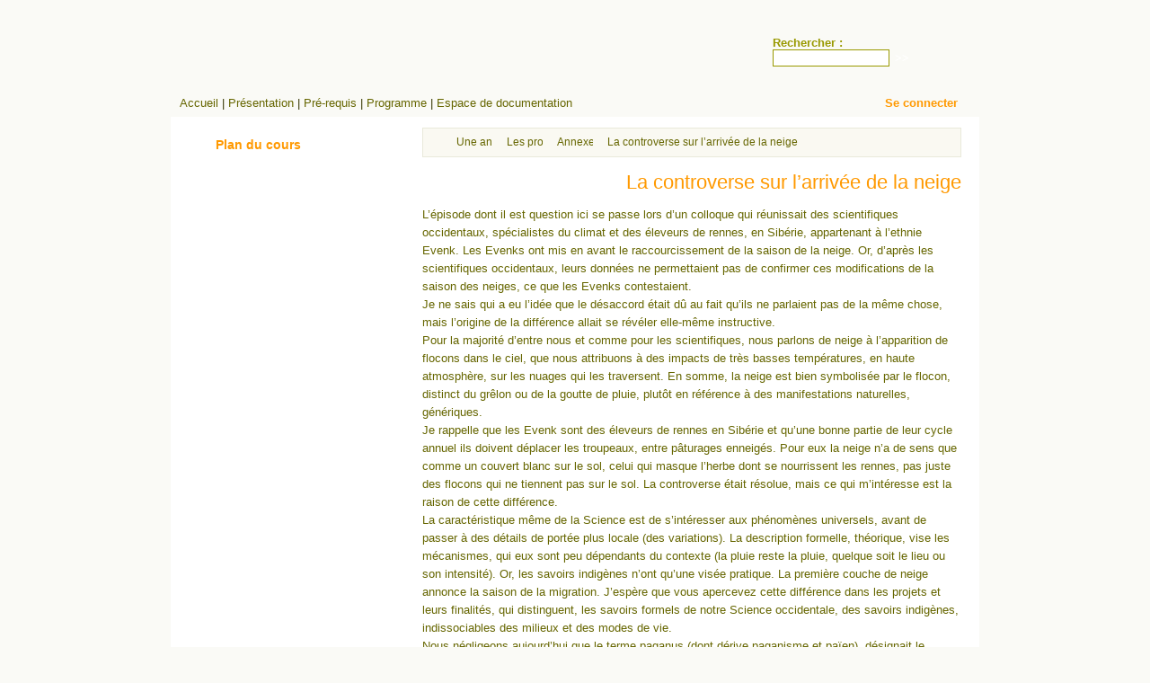

--- FILE ---
content_type: text/html; charset=utf-8
request_url: http://www.ssents.uvsq.fr/spip.php?article1934
body_size: 6887
content:
<!DOCTYPE html><html
xmlns="http://www.w3.org/1999/xhtml" xml:lang="fr" lang="fr" dir="ltr"><head><title>Master Environnement et Santé</title>
<meta
http-equiv="Content-Type" content="text/html; charset=utf-8" /><meta
name="MSSmartTagsPreventParsing" content="TRUE" /><meta
name="generator" content="SPIP 3.0.21 [22462]" /><link
rel='stylesheet' href='local/cache-css/eec69e8b0bbaa55b3ac15fb31bf82ae4.css' type='text/css' /> <script type="text/javascript">
var box_settings={tt_img:true,sel_g:"#documents_portfolio a[type='image/jpeg'],#documents_portfolio a[type='image/png'],#documents_portfolio a[type='image/gif']",sel_c:".mediabox",trans:"elastic",speed:"200",ssSpeed:"2500",maxW:"90%",maxH:"90%",minW:"400px",minH:"",opa:"0.9",str_ssStart:"Diaporama",str_ssStop:"Arrêter",str_cur:"{current}/{total}",str_prev:"Précédent",str_next:"Suivant",str_close:"Fermer",splash_url:""};
</script>  <script type='text/javascript' src='local/cache-js/d58408ed74ebab0def05845575d39db9.js'></script> 
 <script type='text/javascript'>var popup_settings={default_popup_name:'popup',default_popup_width:'620',default_popup_height:'640',default_popup_options:''};
</script> 
 <script type="text/javascript">
$(document).ready(function(){
init("not");
});
</script></head><body><div
class="page_article">
<div
id="entete">
<div
id="menu1">
<div
class="formulaire_spip formulaire_recherche" id="formulaire_recherche"><form
action="spip.php?page=recherche" method="get"><div><input name="page" value="recherche" type="hidden"
/><label
for="recherche">Rechercher :</label><input type="search" class="search text" size="10" name="recherche" id="recherche" accesskey="4" autocapitalize="off" autocorrect="off"
	/><input type="submit" class="submit" value="&gt;&gt;" title="Rechercher" /></div></form></div></div><div
id="menu2">
<a
rel="contents" href="spip.php?page=sommaire">Accueil</a>
| <a
href="spip.php?rubrique58" title="Présentation">Présentation</a>
| <a
href="spip.php?rubrique104" title="Pré-requis" >Pré-requis</a>
| <a
rel="contents" href="spip.php?page=plan">Programme</a>
| <a
href="spip.php?rubrique14" title="Espace de documentation" >Espace de documentation</a>
<span
id="login">
<a
href="spip.php?page=login&amp;url=spip.php%3Fpage%3Dforum%26amp%3Bid_article%3D1024%26amp%3Bid_forum%3D18557" rel="nofollow" class='login_modal'>Se connecter</a>
</span></div></div><div
class="hfeed" id="conteneur">
<div
class="hentry" id="contenu"><div
id="bcContainer"><div
id="breadCrumb" class="breadCrumb module"><ul><li>
<a
href="http://www.ssents.uvsq.fr/">Accueil</a></li><li>
<a
href="spip.php?rubrique283">Une analyse sociohistorique des transitions</a></li><li>
<a
href="spip.php?rubrique281">Les processus sociaux à long terme&nbsp;: une autre approche, plus riche, des transitions</a></li><li>
<a
href="spip.php?rubrique282">Annexes</a></li><li>La controverse sur l’arrivée de la neige</li></ul></div></div><div
class="cartouche"><div
class="surlignable"><h1 class="entry-title">La controverse sur l’arrivée de la neige</h1></div></div><div
class="surlignable"><div
class="texte entry-content"><p>L’épisode dont il est question ici se passe lors d’un colloque qui réunissait des scientifiques occidentaux, spécialistes du climat et des éleveurs de rennes, en Sibérie, appartenant à l’ethnie Evenk. Les Evenks ont mis en avant le raccourcissement de la saison de la neige. Or, d&#8217;après les scientifiques occidentaux, leurs données ne permettaient pas de confirmer ces modifications de la saison des neiges, ce que les Evenks contestaient. <br
class='autobr' />Je ne sais qui a eu l’idée que le désaccord était dû au fait qu’ils ne parlaient pas de la même chose, mais l’origine de la différence allait se révéler elle-même instructive. <br
class='autobr' />Pour la majorité d’entre nous et comme pour les scientifiques, nous parlons de neige à l’apparition de flocons dans le ciel, que nous attribuons à des impacts de très basses températures, en haute atmosphère, sur les nuages qui les traversent. En somme, la neige est bien symbolisée par le flocon, distinct du grêlon ou de la goutte de pluie, plutôt en référence à des manifestations naturelles, génériques.<br
class='autobr' />Je rappelle que les Evenk sont des éleveurs de rennes en Sibérie et qu’une bonne partie de leur cycle annuel ils doivent déplacer les troupeaux, entre pâturages enneigés. Pour eux la neige n’a de sens que comme un couvert blanc sur le sol, celui qui masque l’herbe dont se nourrissent les rennes, pas juste des flocons qui ne tiennent pas sur le sol. La controverse était résolue, mais ce qui m’intéresse est la raison de cette différence.<br
class='autobr' />La caractéristique même de la Science est de s’intéresser aux phénomènes universels, avant de passer à des détails de portée plus locale (des variations). La description formelle, théorique, vise les mécanismes, qui eux sont peu dépendants du contexte (la pluie reste la pluie, quelque soit le lieu ou son intensité). Or, les savoirs indigènes n’ont qu’une visée pratique. La première couche de neige annonce la saison de la migration. J’espère que vous apercevez cette différence dans les projets et leurs finalités, qui distinguent, les savoirs formels de notre Science occidentale, des savoirs indigènes, indissociables des milieux et des modes de vie.<br
class='autobr' />Nous négligeons aujourd’hui que le terme paganus (dont dérive paganisme et païen), désignait le paysan et que leurs rites et savoirs (païens) visaient la bonne maitrise des phénomènes naturels, susceptibles d’assurer, avant tout, une bonne récolte. Quand et où fallait-il semer, pour bénéficier des éléments (soleil, pluie, etc.), en respectant les cycles de la Nature&nbsp;?</p></div></div>
<a
href="#forum" name="forum" id="forum"></a>
<p ><a
class="repondre" href="spip.php?page=forum&amp;id_article=1934" rel="noindex nofollow">Poser une question</a></p><div
class="nettoyeur"></div><div
class="directions"><div
class="precedent"><a
href="#">&lt;&lt;</a></div><div
class="suivant"><a
href="#">&gt;&gt;</a></div></div><div
class="nettoyeur"></div></div><div
id="barre_gauche" class="plan"><h3 class="ic_left_cours">Plan du cours</h3><ul
class="pliable suivi"></ul></div></div>
<div
id="pied">
<a
href="http://www.spip.net/" title="<:site_realise_avec_spip:3>"><img
src="spip.png" alt="SPIP" width="48" height="16" />3</a>&nbsp;
Mise &agrave; jour : le 2 février 2026 |
<a
href="http://www.e-campus.uvsq.fr/claroline/FAQ/charte_uvsq/chartes.php" target="_blank">Chartes</a> |
<a
href="http://www.e-campus.uvsq.fr/claroline/FAQ/charte_uvsq/mentions.php" target="_blank">Mentions l&eacute;gales</a> |
<a
href="http://www.e-campus.uvsq.fr/claroline/FAQ/charte_uvsq/propos.php" target="_blank">A propos</a></div></div></body></html>

--- FILE ---
content_type: text/css
request_url: http://www.ssents.uvsq.fr/local/cache-css/eec69e8b0bbaa55b3ac15fb31bf82ae4.css
body_size: 44512
content:
/* compact [
	prive/spip_style.css
	squelettes/css/spip_formulaires.css
	squelettes/css/habillage.css
	squelettes-dist/impression.css
	plugins-dist/mediabox/colorbox/black-striped/colorbox.css
	plugins-dist/porte_plume/css/barre_outils.css
	page=barre_outils_icones.css
	plugins/auto/typoenluminee/v3.4.1/css/enluminurestypo.css
	squelettes/css/BreadCrumb.css
] 73.4% */

/* prive/spip_style.css */
h3.spip{text-align:center;margin-top:2em;margin-bottom:1.4em;font-size:1.15em;font-weight:700}
hr.spip{margin:2em auto}
ol.spip{list-style:decimal}
blockquote.spip{margin:2em 0;padding-left:1em;border-left:.30em solid}
blockquote.spip_poesie{margin:2em 0;padding-left:1em;border-left:1px solid;font-family:Garamond,Georgia,Times,serif}
blockquote.spip_poesie div{text-indent:-3em;margin-left:3em}
.spip_code,.spip_cadre{font-family:Courier,"Courier New",monospace;color:#036}
.spip_cadre{width:99%;background-color:#F4F8F8;border:1px inset;font-size:inherit}
div.spip_code,.spip_cadre{margin-bottom:1em}
.spip_surligne{background:#FF6}
table.spip{max-width:99%;margin-right:auto;margin-left:auto;margin-bottom:1em;border-collapse:collapse;border-spacing:0;line-height:normal}
table.spip caption{caption-side:top;text-align:center;margin-right:auto;margin-left:auto;font-weight:700}
table.spip tr.row_first{background:#fff}
table.spip tr.row_odd{background:#f0f0f0}
table.spip tr.row_even{background:#e0e0e0}
table.spip th,table.spip td{padding:.20em .40em;text-align:left;border:1px solid #ccc}
table.spip th{vertical-align:bottom;font-weight:700}
table.spip td{vertical-align:top}
table.spip td.numeric{text-align:right}
img,.spip_logos{margin:0;padding:0;border:0}
.spip_documents{text-align:center;line-height:normal}
.spip_documents p{margin:.10em;padding:0}
.spip_documents_center{display:block;clear:both;width:100%;margin:1em auto}
.spip_documents_left{float:left;margin-right:15px;margin-bottom:5px}
.spip_documents_right{float:right;margin-left:15px;margin-bottom:5px}
.spip_doc_titre{margin-right:auto;margin-left:auto;font-weight:700;font-size:.90em}
.spip_doc_descriptif{clear:both;margin-right:auto;margin-left:auto;font-size:.90em}
.spip_modele{float:right;display:block;padding:1em;border:1px solid;width:180px}


a.spip_mail{color:#900}
a.spip_mail:before{content:"\002709"}
a.spip_out,a[rel=external]{color:#009}
a.spip_url{color:#009}
a.spip_glossaire{color:#060}
a.spip_glossaire:hover{text-decoration:underline overline}
a[hreflang]:after{content:"\0000a0(" attr(hreflang) ")"}
.on{font-weight:700}

/* squelettes/css/spip_formulaires.css */
@media projection,screen,tv{input,select,textarea{font-size:100%;font-family:inherit}
.formulaire_spip{clear:both;margin-bottom:2em;padding:0;border:0;text-align:left;font-size:1em}
.formulaire_spip form{margin:0;padding:0}
.formulaire_spip fieldset{clear:both;margin:0 0 1em;padding:0;border:0}
.formulaire_spip fieldset legend{margin:0;padding:0;font-size:1.05em;font-weight:700;color:#660}
.formulaire_spip fieldset fieldset{margin-top:1em}
.formulaire_spip fieldset fieldset legend{font-size:1em;font-weight:400}
.formulaire_spip .explication{margin:.50em 0;color:#444}
.formulaire_spip ul{margin:0;padding:0;list-style:none}
.formulaire_spip ul li{clear:both;margin:0;padding:.50em 0}
.formulaire_spip label{display:block;text-align:left;color:#444;font-weight:700;position:relative}
.formulaire_spip li p{margin-top:0;margin-bottom:0}
.formulaire_spip .choix label{display:inline;font-weight:400}
.formulaire_spip .choix input.radio,.formulaire_spip .choix input.checkbox{width:auto}
.formulaire_spip input.text{width:15em;border:1px inset}
.formulaire_spip textarea{width:99%;border:1px inset}
.formulaire_spip select{width:99%}
.formulaire_spip .boutons{clear:both;margin:0;padding:0;text-align:right}
.formulaire_spip .boutons input{background-color:#906;background-image:url("//www.ssents.uvsq.fr/squelettes/img/bt_violet1.gif");border:1px solid #606;color:#FFF;font-weight:700;margin:5px;padding:.2em}


.formulaire_spip fieldset.previsu{margin-bottom:2em;border:1px dashed #c0c;background:#fafaf6}
.formulaire_spip fieldset.previsu legend{padding:0 .50em;font-weight:700;color:#606}
.formulaire_spip fieldset.previsu li{padding-left:20px;border:none}
.reponse_formulaire{font-weight:700;color:#e86519;font-size:1.20em}
fieldset.reponse_formulaire{border-color:#e86519;font-weight:400}
fieldset.reponse_formulaire.reponse_formulaire legend{color:#F57900}
.formulaire_spip li.erreur .erreur_message{display:block;color:#C30;font-weight:700}
.formulaire_spip li.erreur input.text,.formulaire_spip li.erreur textarea{background-color:#FCC;border-style:solid;border-color:#C30}
.reponse_formulaire_erreur{margin:0;color:#C30;font-weight:700}
.reponse_formulaire_ok{margin:0;color:#53AD20;font-weight:700}
table.spip_barre{width:100%}
table.spip_barre a img{background:#fafaf6;padding:3px;border:1px solid #e9e9da}
table.spip_barre a:focus img,table.spip_barre a:hover img,table.spip_barre a:active img{background:#e9e9da;padding:3px;border:1px solid #990}
table.spip_barre input.barre{width:99%;background:transparent;border:0}
.formulaire_forum .saisie_titre input.text,.formulaire_forum .saisie_titre textarea{width:98%}
.formulaire_menu_lang{margin:0;padding:0;background:none}
.formulaire_recherche{margin:0;padding:0;background:none}
.formulaire_recherche *{display:inline;vertical-align:middle}
.formulaire_recherche label{color:#990}
.formulaire_recherche input.text{width:10em;padding-left:25px;background:#fff url("//www.ssents.uvsq.fr/squelettes/img/rechercher.png") no-repeat left center;border:1px solid #990}
.formulaire_recherche input.submit{background:url("//www.ssents.uvsq.fr/squelettes/img/bt_search2.png") transparent no-repeat;color:#fff;font-weight:700;border:none}
ul.choix_mots{display:block;margin:0;padding:0;list-style:none}
ul.choix_mots li{clear:none;float:left;display:block;width:30%;padding:1%}
ul.choix_mots li label{display:inline;font-weight:400}
.formulaire_spip .bugajaxie{display:none}
.formulaire_login ul li{clear:left}
.formulaire_login .editer_password .details{display:block}
.formulaire_login #spip_logo_auteur{float:right}}

/* squelettes/css/habillage.css */
@media projection,screen,tv{html{font-size:100%}
body{font-size:.8125em;font-family:arial,sans-serif;color:#330;text-align:left}
h1,h2,h3,h4,h5,h6{margin:0;padding:0;font-weight:400;font-size:1em;font-family:Arial,sans-serif}
h1{font-size:1.70em;color:#f90;text-align:right}
h2{font-size:1.40em;border-left:3px solid #990;color:#906;text-align:left;padding-left:5px;margin:5px}
h2,h2 a,h2 a:focus,h2 a:hover,h2 a:active{color:#906;text-decoration:none}
h3{font-size:1.10em;font-weight:700;color:#660;padding-top:10px}
hr.spip{display:none}
strong{font-weight:700}
em{font-style:italic}
abbr,acronym{border-bottom:1px dotted;cursor:help}
small{font-size:.90em;color:#666}
dfn{font-weight:700;color:#666}
del{text-decoration:line-through}
ins{color:red!important;text-decoration:none}
sup,sub{font-size:.8em;font-variant:normal}













img{margin:0;padding:0;border:0}






a{color:#f90;text-decoration:none;font-style:italic}
a:focus,a:hover,a:active{color:#F57900;text-decoration:underline}
body{background:#fafaf6;margin:0;padding:0;text-align:center}
#page{position:relative;width:900px;margin:0 auto;text-align:left;background:url("//www.ssents.uvsq.fr/squelettes/img/bg.png") #fff}
#page #navigation{float:left}
.page_plan #conteneur,.page_sommaire #conteneur{width:870px}
.page_sommaire #home{float:right;width:700px}
.page_sommaire .illu_home{float:left;width:150px;margin:20px 0 0 40px}
.page_sommaire .illu_home img{margin:10px}
.page_login{background-color:#330}
.page_article,.page_forum{position:relative;width:900px;margin:0 auto;text-align:left;background:url("//www.ssents.uvsq.fr/squelettes/img/bg_article.png") #fff}
#entete{margin-top:10px;background-color:#693;background:url("//www.ssents.uvsq.fr/squelettes/img/header_ter.png") #fafaf6 no-repeat;height:113px}
#entete a.accueil{display:block;width:67%}
#entete a.accueil img.spip_logos a{vertical-align:bottom;line-height:1em}
#entete a.accueil #nom_site_spip{display:none}
#entete .formulaire_menu_lang{display:none}
#menu1{color:#fff;padding:30px 0 0 670px;font-weight:700;height:60px}
#menu1 a{color:#fff}
#menu2{color:#330;background:url("//www.ssents.uvsq.fr/squelettes/img/header2_bis.png") #fafaf6;height:30px;line-height:30px;padding-left:10px}
#menu2 a{color:#660;font-style:normal}
#menu2 #login a{color:#f90;display:inline-block}
#login{font-weight:700;margin-left:320px;width:128px;text-align:center;display:inline-block}
#login a{color:#f90}
#contenu{float:right;width:600px;min-height:500px;overflow:hidden;padding:.30em 20px 0;color:#660}
#contenu h2 a{color:#906;margin:0 0 10px;padding:3px 10px;margin-top:15px;font-style:normal}
#contenu ul li{list-style-image:url("//www.ssents.uvsq.fr/squelettes/img/li_article.png");margin-left:-20px}
#contenu ul li a{color:#660;display:block;padding:3px;font-style:normal}
#contenu ul li ul li{list-style-image:url("//www.ssents.uvsq.fr/squelettes/img/puce_fleche.png");color:#660}
#contenu ul li ul li ul li{list-style-image:url("//www.ssents.uvsq.fr/squelettes/img/puce_orange.png")}
#contenu ul li ul li a{color:#660;border:none;list-style-image:url("//www.ssents.uvsq.fr/squelettes/img/puce_orange.png");background-color:#fff;font-style:normal}
#contenu ul li ul li ul li a{color:#330;background-color:#fff}
#navigation{padding:10px;overflow:hidden}
#extra{float:right;clear:right;width:69%;margin-top:1em;overflow:hidden;border-right:2px solid #e9e9da}
#pied{clear:both;width:100%;margin:0;padding:.40em 0;border:1px solid #e9e9da;text-align:center;font-size:.90em;background-color:#e9e9da}
#pied,#pied a{color:#660;font-style:normal}
#pied a:hover{color:#960}
#pied img{vertical-align:middle}
.nettoyeur{clear:both;height:0;margin:0;padding:0;border:0;line-height:1px;font-size:1px}
.invisible{position:absolute;top:-3000em;height:1%}
#hierarchie{margin:5px 5px 25px 0;font-size:.85em}
#hierarchie,#hierarchie a{color:#666;font-style:normal}
#hierarchie .on{color:#660}
.cartouche{mdisplay:none}
.cartouche .spip_logos{float:right;margin-left:16px;margin-bottom:4px}
.cartouche p{margin:0;padding:0;clear:left}
.surtitre,.soustitre{font-size:.90em;color:#666;text-transform:uppercase;letter-spacing:.10em}
.cartouche .surtitre{margin-bottom:.30em}
.cartouche .soustitre{margin-top:.50em;margin-bottom:.30em}
.cartouche .traductions{font-size:.90em}
.chapo{margin-bottom:1.50em;line-height:1.40em}
.chapo_article{background-color:#faf9f2;border:1px dotted #cc3;padding:10px;margin:10px 0}
.texte{line-height:1.60em}
.hyperlien{display:block;padding:.50em 1em;margin-bottom:em;font-weight:700;color:#906;background:url("//www.ssents.uvsq.fr/squelettes/img/ic_web.png") #fff no-repeat;height:35px;padding-left:50px}
.title_rub{display:block;padding:.50em 1em;font-weight:700;color:#906;background:url("//www.ssents.uvsq.fr/squelettes/img/ic_rub.png") #fff no-repeat;height:35px;line-height:35px;padding-left:40px}
.menu_rub{clear:both;margin-bottom:2em;text-align:left}
.menu_rub ul li{list-style-image:url("//www.ssents.uvsq.fr/squelettes/img/li_article.png")}
.title_key{display:block;padding:.50em 1em;font-weight:700;color:#906;background:url("//www.ssents.uvsq.fr/squelettes/img/ic_keyword.png") #fff no-repeat;height:35px;line-height:35px;padding-left:40px}
.menu_key{clear:both;margin-bottom:2em;text-align:left}
.menu_key ul li{list-style-image:url("//www.ssents.uvsq.fr/squelettes/img/li_key.png")}
.title_rub h2,.hyperlien h2,.title_key h2{border:none}
.hyperlien a{font-weight:400;color:#330;font-style:normal}
.hyperlien a:hover{font-weight:400;color:#906;text-decoration:none}
.ps,.notes{margin-bottom:2em;line-height:1.40em}
.notes{clear:both;font-size:.90em}
abbr.published{border:0}
#documents_portfolio{clear:both;margin:2em auto;padding:10px;text-align:center;background-image:url("//www.ssents.uvsq.fr/squelettes/img/ic_portfolio.png");background-repeat:no-repeat}
#documents_portfolio h2{border:none;padding-left:50px}
#documents_portfolio .spip_logos{margin:6px 3px 0;border:4px solid #e9e9da}
#documents_portfolio a.on .spip_logos{border-color:#cc3}
#documents_portfolio a:focus .spip_logos,#documents_portfolio a:hover .spip_logos,#documents_portfolio a:active .spip_logos{border-color:#aeba00}
.annexe{padding:10px;background-color:#FFF;text-align:left;border:2px solid #990;border-right:none}
a.repondre{color:#fff;padding:.2em;margin-bottom:10px;text-align:right;font-weight:700;background-color:#906;background-image:url("//www.ssents.uvsq.fr/squelettes/img/bt_violet1.gif");border:1px solid #606;float:right;width:150px;text-align:center;font-style:normal}
a:hover.repondre,a:focus.repondre,a:active.repondre{text-decoration:none;color:#fff;border:1px solid #c0c}
ul.forum{display:block;clear:both;margin:0;padding:0}
ul.forum,ul.forum ul{list-style:none}
.forum-fil{margin-top:1.50em}
.forum-fil ul{display:block;margin:0;padding:0;margin-left:1em}
.forum-chapo .forum-titre,.forum-chapo .forum-titre a{display:block;margin:0;padding:0;font-weight:700;color:#333;font-style:normal;background:none}
#contenu ul li ul li .forum-chapo .forum-titre a{background:none;color:#990}
#contenu .formulaire_spip fieldset.previsu ul li{list-style-image:none}
.forum-texte{margin:0;padding:.50em 1em;color:#660}
.forum-texte .repondre{margin:0;padding:.10em 0;text-align:right}
ul .forum-message{margin:0;padding:0;margin-bottom:1em}




ul .forum-chapo{border:0;margin:0;padding:3px 6px 2px}



#signatures{clear:both;margin:0 0 2em;padding:0;background:none}
#signatures table{width:100%;margin:1em 0 0}
#signatures thead{text-align:center;color:#555}
#signatures td{padding:.50em;border:2px solid #FEFEFE;vertical-align:top}
#signatures td.signature-date{background:#E4F0F0;text-align:center;white-space:nowrap}
#signatures td.signature-nom{background:#ECF4F4;text-align:center}
#signatures td.signature-nom small{display:block}
#signatures td.signature-message{background:#F4F8F8}
#signatures .formulaire_recherche{margin:1em 0;text-align:right}
#signatures .formulaire_recherche input.text{width:10em;text-align:left}
.menu{clear:both;margin-bottom:2em;text-align:left}
.menu ul{margin:0;padding:10px 0 0 25px;list-style:none}
.menu ul li{list-style-image:url("//www.ssents.uvsq.fr/squelettes/img/puce_fleche.png")}
.menu ul li ul{border:0}
.menu ul li li{padding:0;border:0;list-style:none;color:green}
.pagination{clear:both;text-align:right;font-size:.90em;color:#fff}
.pagination a{color:#330;font-style:normal}
.pagination .on{font-weight:700;color:#666}
.rubriques,.menu-td{width:220px}
.rubriques a{color:#990;display:block;font-style:normal}
.rubriques a:hover{color:#660;font-weight:700;text-decoration:none}
.rubriques ul,.menu-td ul{border:solid #e9e9da 2px;padding:5px;background-color:#fafaf6}
.rubriques ul li{list-style-image:url("//www.ssents.uvsq.fr/squelettes/img/puce_fleche.png");margin-left:15px;border:0}
.rubriques ul li a{font-style:normal;color:#660}
.rubriques ul li ul li a{color:#990;border-bottom:1px dotted #fc9;margin-bottom:5px;padding-bottom:5px}
.rubriques ul li ul li ul li a{color:#330;border:none}
.rubriques ul li ul li{margin-left:-10px}
.rubriques h2{color:#660;font-size:1.10em;font-weight:700;text-align:center;background-image:url("//www.ssents.uvsq.fr/squelettes/img/header_menu.png");height:20px;line-height:20px;border:none}
.menu-td h2{color:#660;font-size:1.10em;font-weight:700;text-align:center;background-image:url("//www.ssents.uvsq.fr/squelettes/img/header_menu.png");height:20px;line-height:20px;border:none;margin:0 0 -13px}
.menu-td ul li{list-style-image:url("//www.ssents.uvsq.fr/squelettes/img/puce_fleche.png");border:0;margin-left:15px}
.menu-td ul li a{font-weight:400;font-style:normal}
.suivant{float:right}
.precedent{float:left}
.suivant,.precedent{padding:3px;margin:10px 0;text-align:right;background-image:url("//www.ssents.uvsq.fr/squelettes/img/bt_navig.png");border:1px solid #990}
.suivant a,.precedent a{color:#660;font-weight:700;text-decoration:none}
.suivant a:hover,.precedent a:hover{color:#330}
.page_rubrique p{color:#330;font-weight:400}
.page_404 #conteneur{width:860px;height:300px;background:url("//www.ssents.uvsq.fr/squelettes/img/404.png") no-repeat center}

.articles ul li h3{font-size:1.0em;font-weight:400}
.articles .spip_logos{float:right;clear:right;margin:0 0 4px 16px}
.articles ul li .enclosures{float:right;text-align:right;max-width:60%;margin:0}
.articles ul li .introduction{margin-top:.30em;line-height:1.40em}
.articles ul,#documents_joints ul{padding-left:80px;border-bottom:none}
#contenu .articles ul li h3 a,#documents_joints ul li a{color:#660;font-style:normal}
#documents_joints ul li{border:none;list-style-image:url("//www.ssents.uvsq.fr/squelettes/img/li_attach.png")}
.articles ul li,#contenu .articles ul li{border:none;list-style-image:url("//www.ssents.uvsq.fr/squelettes/img/li_article.png")}
.articles{width:500px}
.articles h2{color:#906;padding-left:50px;background-image:url("//www.ssents.uvsq.fr/squelettes/img/ic_article.png");background-repeat:no-repeat;height:50px;border:none;line-height:50px}
.annexe h2{padding-left:50px;background-image:url("//www.ssents.uvsq.fr/squelettes/img/ic_annexe.png");background-repeat:no-repeat;height:50px;border:none;line-height:50px}
#documents_joints h2,.liste_ressources h2{color:#906;padding-left:50px;background-image:url("//www.ssents.uvsq.fr/squelettes/img/ic_attach.png");background-repeat:no-repeat;height:50px;border:none;line-height:50px}
h2.webo{color:#906;padding-left:50px;background-image:url("//www.ssents.uvsq.fr/squelettes/img/ic_web.png");background-repeat:no-repeat;height:50px;border:none;line-height:50px}
h2.tags{color:#906;padding-left:50px;background-image:url("//www.ssents.uvsq.fr/squelettes/img/ic_tags.png");background-repeat:no-repeat;height:50px;border:none;line-height:50px}
h2.refs{padding-left:50px;background-image:url("//www.ssents.uvsq.fr/squelettes/img/ic_refs.png");background-repeat:no-repeat;height:50px;border:none;line-height:50px}
h2.module{color:#906;padding-left:50px;background-image:url("//www.ssents.uvsq.fr/squelettes/img/ic_rub.png");background-repeat:no-repeat;height:50px;border:none}
h2.qcm{color:#906;padding:10px 0 0 50px;background-image:url("//www.ssents.uvsq.fr/squelettes/img/ic_qcm.png");background-repeat:no-repeat;height:50px;border:none}
h2.pas_surlignable{color:#906;padding-left:50px;background-image:url("//www.ssents.uvsq.fr/squelettes/img/ic_note.png");background-repeat:no-repeat;height:50px;border:none;line-height:50px}
h2.objectifs{color:#906;float:left;padding-left:50px;background-image:url("//www.ssents.uvsq.fr/squelettes/img/ic_objectifs.png");background-repeat:no-repeat;height:50px;border:none;line-height:50px;width:200px;}
.menu_cours{float:left;width:200px;background-color:#fafaf6;margin:-10px 0 -15px -8px;padding-right:5px;border-right:1px solid #e9e9da}
.menu_cours h2{color:#F90;font-size:1.1em;font-weight:700;border:none}
.menu_cours a{color:#660;font-size:.85em;font-weight:400;font-style:normal}
.menu_cours li a{list-style-image:url("//www.ssents.uvsq.fr/squelettes/img/puce_plan.gif");margin-left:-5px}
.page_article #barre_gauche,.page_forum #barre_gauche{float:left;width:220px;height:100%;padding:0 10px 10px 0}
.page_article #barre_gauche a,.page_forum #barre_gauche a{color:#660;font-style:normal}
.page_article #barre_gauche h4{font-weight:700}
.page_article #barre_gauche h3,.page_forum #barre_gauche h3{color:#f90;padding:30px 0 10px 50px;float:left}
.page_article #barre_gauche h2,.page_forum #barre_gauche h2{color:#f90;font-size:1.1em;line-height:1.2em;font-weight:700;padding:10px 0 0 50px;margin-bottom:10px;border:none;height:50px}
.page_article #barre_gauche h3.ic_left_cours{background-image:url("//www.ssents.uvsq.fr/squelettes/img/ic_left_cours.png");background-repeat:no-repeat;background-position:0 10px}
.page_article #barre_gauche h3.ic_left_prerequis{background-image:url("//www.ssents.uvsq.fr/squelettes/img/ic_left_prerequis.png");background-repeat:no-repeat;background-position:0 10px}
.page_article #barre_gauche h3.ic_left_tds,.page_forum #barre_gauche h3.ic_left_tds{background-image:url("//www.ssents.uvsq.fr/squelettes/img/ic_left_tds.png");background-repeat:no-repeat;background-position:0 10px;float:left}
.page_article #barre_gauche h3.ic_left_ressources,.page_forum #barre_gauche h3.ic_left_ressources{background-image:url("//www.ssents.uvsq.fr/squelettes/img/ic_left_ressources.png");background-repeat:no-repeat;background-position:0 10px}
.page_article #barre_gauche h3.tags{background-image:url("//www.ssents.uvsq.fr/squelettes/img/ic_left_tags.png");background-repeat:no-repeat;margin-top:20px;font-size:1.1em;line-height:1.2em;padding-top:10px;height:50px;width:180px}
.page_article #barre_gauche h3.ic_left_doc{background-image:url("//www.ssents.uvsq.fr/squelettes/img/ic_left_doc.png");background-repeat:no-repeat;margin-top:20px;font-size:1.1em;line-height:1.2em;padding-top:10px;height:50px;width:180px}
.page_article #barre_gauche h3.ic_left_infos{background-image:url("//www.ssents.uvsq.fr/squelettes/img/ic_left_infos.png");background-repeat:no-repeat;margin-top:20px;font-size:1.1em;line-height:1.2em;padding-top:10px;height:50px;width:180px}
.page_article #barre_gauche h3.ic_left_doc a{color:#f90}
.page_article #barre_gauche h3.ic_left_doc a:hover,.page_article #barre_gauche h3.ic_left_doc a:active,.page_article #barre_gauche h3.ic_left_doc a:focus{text-decoration:none}
.page_article #barre_gauche #documents_portfolio{background-image:url("//www.ssents.uvsq.fr/squelettes/img/ic_left_pfolio.png");background-repeat:no-repeat;background-position:0 10px}
.page_article #barre_gauche #documents_joints h2{background-image:url("//www.ssents.uvsq.fr/squelettes/img/ic_left_attach.png");background-repeat:no-repeat;margin:10px 0 0;font-size:1.1em;line-height:1.2em;padding-top:15px}
.page_article #barre_gauche #documents_joints ul{margin:-20px 0 0 -20px}
.page_article #barre_gauche ul{clear:both;color:#aeba00;padding-bottom:10px;padding-top:10px}
.page_article #barre_gauche ul li a{color:#660}
.page_article #barre_gauche ul li{padding-bottom:12px}
.dejaVu{list-style-image:url("//www.ssents.uvsq.fr/squelettes/img/dejavu.png")}
.pasVu{list-style-image:url("//www.ssents.uvsq.fr/squelettes/img/pasvu.png")}
.plie{display:block;float:right;height:15px;width:15px;margin:30px 0 10px 20px;background-image:url("//www.ssents.uvsq.fr/squelettes/img/menu_switch.gif");background-position:0 -16px;background-repeat:no-repeat}
.plieh2{display:block;float:left;height:15px;width:15px;margin:30px 0 10px 20px;background-image:url("//www.ssents.uvsq.fr/squelettes/img/menu_switch.gif");background-position:0 -16px;background-repeat:no-repeat}
.semestre{width:80%;margin:0 auto;padding:10px}
.semestre h1{text-align:left;color:#990;border-bottom:2px solid #cc3;padding:5px;background-color:#FFF}
#contenu .liste_cours h2{background-image:url("//www.ssents.uvsq.fr/squelettes/img/ic_cours.png");background-repeat:no-repeat;border:medium none;color:#906;height:50px;line-height:50px;padding-left:55px}
#contenu .liste_cours ul li{margin-left:40px;list-style-image:url("//www.ssents.uvsq.fr/squelettes/img/li_article.png")}
#contenu .liste_tds h2{background-image:url("//www.ssents.uvsq.fr/squelettes/img/ic_td.png");background-repeat:no-repeat;border:medium none;color:#906;height:50px;line-height:50px;padding-left:55px}
#contenu h2#matieres{background-image:url("//www.ssents.uvsq.fr/squelettes/img/ic_prerequis.png");background-repeat:no-repeat;border:medium none;color:#906;height:50px;line-height:50px;padding-left:55px}
#contenu .liste_tds ul li{margin-left:40px;list-style-image:url("//www.ssents.uvsq.fr/squelettes/img/li_article.png")}
#contenu.plein{color:#330;background:#fff;width:810px;margin-top:7px}
#contenu.module{color:#330;background:#fff;width:807px;padding-left:70px;margin-top:7px;background-image:url("//www.ssents.uvsq.fr/squelettes/img/bar_left_module.png");background-repeat:no-repeat;border-left:1px solid #e9e9da;border-right:1px solid #e9e9da}
#contenu.prerequis{color:#330;background:#fff;width:807px;padding-left:70px;margin-top:7px;background-image:url("//www.ssents.uvsq.fr/squelettes/img/bar_left_prerequis.png");background-repeat:no-repeat;border-left:1px solid #e9e9da;border-right:1px solid #e9e9da}
.bt_cours{text-align:center}
.bt_module{text-align:right;margin:0}
.plan_module{border-bottom:1px dashed #cc3;padding:10px}
.directions{width:100%;height:15px}
h2.titre-qcm{font-size:1.10em;padding:10px 0 0 50px;background-image:url("//www.ssents.uvsq.fr/squelettes/img/ic_qcm3.png");background-repeat:no-repeat;height:50px;border:none;margin-top:20px;border-top:1px dotted #990}
.page_article #barre_gauche p,.page_article #barre_gauche img,.page_article #barre_gauche h4{padding-left:10px}
.toutbon{background-color:#990;color:#fff;padding:5px;font-weight:700}
.toutmauvais{background-color:#f90;color:#fff;padding:5px;font-weight:700}
.yourespond{font-weight:700;padding:5px;background-color:#FAF9F2;color:#906}
#respond{display:none}
#valide{display:block}
#alerts{display:none}
#valide input{background-color:#906;background-image:url("//www.ssents.uvsq.fr/squelettes/img/bt_violet1.gif");border:1px solid #606;color:#FFF;font-weight:700;margin:5px;padding:.2em}}

/* squelettes-dist/impression.css */
@media print{body{background:#FFF;margin:15pt;text-align:left;font:12pt "Luxi sans","Lucida Grande",Lucida,"Lucida Sans Unicode",sans-serif;color:#000}
img,table{margin:0;padding:0;border:0}
ul,ol,li{margin:0;padding:0;list-style:none}
h1,h2,h3,h4,h5,h6{margin:0;padding:0;font-size:1em;font-weight:400}
#entete,#hierarchie,#navigation,#extra,#pied{display:none}
.repondre,.repondre,.formulaire_spip{display:none}
.spip-admin,.spip-admin-float,.invisible{display:none}
.nettoyeur{clear:both}
a{color:#520;text-decoration:underline}
a.spip_out:after,a.spip_glossaire:after,a.spip_mail:after{display:inline;content:" [" attr(href) "]"}
.cartouche{margin-bottom:2em}
.cartouche small{font-size:.71em}
h1{font-size:1.27em;font-weight:700}
.cartouche p{margin:0;padding:0;clear:left}
.cartouche .traductions{display:none}
.cartouche .surtitre,.cartouche .soustitre{font-size:.82em;font-variant:small-caps}
.spip_logos{float:right;margin-left:.80em}
.chapo{margin-bottom:1.5em;font-size:.82em;font-weight:700;line-height:1.40em}
.hyperlien{font-size:.82em;font-weight:700}
.texte{line-height:1.40em}
.ps,.notes,#documents_portfolio,#documents_joints{clear:both;margin-top:1.40em;padding-top:.20em;border-top:2pt solid #CCC;font-size:.82em}
.ps h2,.notes h2,#documents_joints h2{font-weight:700;clear:both}
.hyperlien,.articles li .texte{background:#FFF;margin:1em;padding:1em;border:1pt dotted #CCC}
.forum{margin:2em 0;font-size:.82em}
.forum-fil ul{margin-left:.50em}
.forum-chapo .forum-titre{display:block;font-weight:700}
ul .forum-message{background:#EEE;border:1pt solid #CCC;padding:1em;margin-bottom:1em}
.articles li{margin-bottom:1em;padding-top:.30em}
.articles li .titre{font-size:1.03em;font-weight:700}
.articles li p{margin:0;padding:0}
.articles li small{display:block;font-size:.71em}
.page_plan #contenu h2{font-size:1.15em;font-weight:700}
.page_plan #contenu ul{margin-left:1em;margin-bottom:1em}
.page_plan #contenu li{list-style:square}}

/* plugins-dist/mediabox/colorbox/black-striped/colorbox.css */
#colorbox,#cboxLoadedContent{-webkit-box-sizing:content-box;-moz-box-sizing:content-box;box-sizing:content-box}
#colorbox,#cboxOverlay,#cboxWrapper{position:absolute;top:0;left:0;z-index:4999;overflow:hidden}
#cboxOverlay{position:fixed;width:100%;height:100%}
#cboxMiddleLeft,#cboxBottomLeft{clear:left}
#cboxContent{position:relative;overflow:hidden}
#cboxLoadedContent{overflow:auto}
#cboxLoadedContent iframe{display:block;width:100%;height:100%;border:0}
#cboxTitle{margin:0}
#cboxLoadingOverlay,#cboxLoadingGraphic{position:absolute;top:0;left:0;width:100%}
#cboxPrevious,#cboxNext,#cboxClose,#cboxSlideshow{cursor:pointer}
.cboxPhoto{float:left;margin:auto;border:0;display:block}
.cboxIframe{width:100%;height:100%;display:block;border:0}
#cboxOverlay{background:url("//www.ssents.uvsq.fr/plugins-dist/mediabox/colorbox/black-striped/images/overlay.png") 0 0 repeat}
#cboxTopLeft{width:21px;height:21px;background:url("//www.ssents.uvsq.fr/plugins-dist/mediabox/colorbox/black-striped/images/controls.png") -100px 0 no-repeat}
#cboxTopRight{width:21px;height:21px;background:url("//www.ssents.uvsq.fr/plugins-dist/mediabox/colorbox/black-striped/images/controls.png") -129px 0 no-repeat}
#cboxBottomLeft{width:21px;height:21px;background:url("//www.ssents.uvsq.fr/plugins-dist/mediabox/colorbox/black-striped/images/controls.png") -100px -29px no-repeat}
#cboxBottomRight{width:21px;height:21px;background:url("//www.ssents.uvsq.fr/plugins-dist/mediabox/colorbox/black-striped/images/controls.png") -129px -29px no-repeat}
#cboxMiddleLeft{width:21px;background:url("//www.ssents.uvsq.fr/plugins-dist/mediabox/colorbox/black-striped/images/controls.png") left top repeat-y}
#cboxMiddleRight{width:21px;background:url("//www.ssents.uvsq.fr/plugins-dist/mediabox/colorbox/black-striped/images/controls.png") right top repeat-y}
#cboxTopCenter{height:21px;background:url("//www.ssents.uvsq.fr/plugins-dist/mediabox/colorbox/black-striped/images/border.png") 0 0 repeat-x}
#cboxBottomCenter{height:21px;background:url("//www.ssents.uvsq.fr/plugins-dist/mediabox/colorbox/black-striped/images/border.png") 0 -29px repeat-x}
#cboxContent{background:#fff}
#cboxLoadedContent{margin-bottom:28px}
#cboxTitle{position:absolute;bottom:4px;left:0;text-align:center;width:100%;color:#949494}
#cboxCurrent{position:absolute;bottom:4px;left:58px;color:#949494}
#cboxSlideshow{position:absolute;bottom:4px;right:30px;color:#0092ef}
#cboxPrevious{position:absolute;bottom:0;left:0;background:url("//www.ssents.uvsq.fr/plugins-dist/mediabox/colorbox/black-striped/images/controls.png") -75px 0 no-repeat;width:25px;height:25px;text-indent:-9999px}
#cboxPrevious:hover{background-position:-75px -25px}
#cboxNext{position:absolute;bottom:0;left:27px;background:url("//www.ssents.uvsq.fr/plugins-dist/mediabox/colorbox/black-striped/images/controls.png") -50px 0 no-repeat;width:25px;height:25px;text-indent:-9999px}
#cboxNext:hover{background-position:-50px -25px}
#cboxLoadingOverlay{background:url("//www.ssents.uvsq.fr/plugins-dist/mediabox/colorbox/black-striped/images/loading_background.png") center center no-repeat}
#cboxLoadingGraphic{background:url("//www.ssents.uvsq.fr/plugins-dist/mediabox/colorbox/black-striped/images/loading.gif") center center no-repeat}
#cboxClose{position:absolute;bottom:0;right:0;background:url("//www.ssents.uvsq.fr/plugins-dist/mediabox/colorbox/black-striped/images/controls.png") -25px 0 no-repeat;width:25px;height:25px;text-indent:-9999px}
#cboxClose:hover{background-position:-25px -25px}

/* plugins-dist/porte_plume/css/barre_outils.css */
.markItUpHeader{text-align:left}
.markItUp .markItUpHeader a,.markItUp .markItUpTabs a,.markItUp .markItUpFooter a{color:#000;text-decoration:none}
.markItUp{margin:5px 0;clear:both;position:relative}
.markItUp .markItUpContainer{margin:0;padding:0}
.markItUp .markItUpEditor{clear:both;display:block;overflow:auto;margin:0}
#text_area{height:300px}
.markItUp .markItUpFooter{margin:0;padding:0;width:100%}
.markItUp .markItUpResizeHandle{overflow:hidden;width:22px;height:5px;margin-left:auto;margin-right:auto;background-image:url("//www.ssents.uvsq.fr/plugins-dist/porte_plume/css/images/handle.png");cursor:ns-resize}
.markItUp .markItUpTabs{text-align:right;padding:1px 1px 0;margin-bottom:-2px;top:6px;overflow:hidden;position:absolute;right:30px;clear:right;z-index:5}
.markItUp .markItUpTabs a{display:block;float:right;border:1px solid #ccc;border-bottom:0;margin:0 1px;padding:3px 4px 2px;background:#EEE;border-radius:5px 5px 0 0}
.markItUp .markItUpTabs a.on{background:#fff;border-bottom:1px solid #fff;box-shadow:1px 1px #eee inset}
.markItUp .markItUpTabs a:hover{background:#fff}
.markItUp .markItUpPreview{clear:both;border:1px solid #ccc;background:#fff;overflow:auto;padding:1em;position:relative;top:2.2em;text-align:initial}
.markItUp .preview p{margin-bottom:1em}
.markItUp .preview ul{margin-bottom:1em;margin-top:.5em}
.markItUp .preview li{border:none;padding:1px}
.markItUp .preview .cadre ol,.markItUp .preview .cadre ul{padding:.5em}
.markItUp .markItUpHeader{display:block;margin:0;padding:0;background-color:#F5F5F5;background:-webkit-gradient(linear,left top,left bottom,from(#F1F1F1),to(#DDD));background:-moz-linear-gradient(top,#F1F1F1,#DDD);border:1px solid #ccc;border-color:#F1F1F1 #EEE #CCC;border-color:#ddd #ddd #ccc;border-radius:6px 6px 0 0}
.markItUp .markItUpHeader:after{content:"\0020";display:block;height:0;clear:both;visibility:hidden;overflow:hidden}
.lte7 .markItUp .markItUpHeader ul{height:29px}
.markItUp .markItUpHeader ul{display:block;margin:0!important;padding:0}
.markItUp .markItUpHeader ul li{list-style:none;float:left;position:relative;clear:none;border:0;margin:0;padding:0;overflow:visible}
.markItUp .markItUpHeader ul li:first-child{padding-top:0}
.markItUp .markItUpHeader ul .markItUpDropMenu ul{border-left:1px solid #CCC}
.markItUp .markItUpHeader ul .markItUpDropMenu li{margin-right:0;padding:0 1px 1px 0;background-color:#CCC}
.markItUp .markItUpHeader ul ul a{background-color:#F1F1F1}
.markItUp .markItUpHeader ul ul{display:none;position:absolute;top:29px;left:-1px;width:150px;z-index:2;padding-top:2px}
.lte8 .markItUp .markItUpHeader ul ul{padding-top:0;border-top:1px solid #ccc}
.markItUp .markItUpHeader ul ul li{float:left}
.markItUp .markItUpHeader ul ul .markItUpDropMenu{background:#F5F5F5 url("//www.ssents.uvsq.fr/plugins-dist/porte_plume/css/images/submenu.png") no-repeat 50% 50%}
.markItUp .markItUpHeader ul .separateur{border-left:1px solid #d2d2d2}
.markItUp .markItUpHeader ul ul .separateur{margin:0;border:0}
.markItUp .markItUpHeader ul a{clear:none;display:block;margin:0;padding:7px 6px 6px}
.markItUp .markItUpHeader ul a:focus,.markItUp .markItUpHeader ul a:active{-moz-transform:translateY(1px);outline:none!important}
.markItUp .markItUpHeader ul a:hover{background-color:#fff}
.markItUp .markItUpHeader ul a em{display:block;background-repeat:no-repeat;width:16px;height:16px;text-indent:-10000px}

/* page=barre_outils_icones.css */
.markItUp .outil_header1>a>em{background-image:url(//www.ssents.uvsq.fr/plugins-dist/porte_plume/icones_barre/spt-v1.png);background-position:-10px -226px}
.markItUp .outil_bold>a>em{background-image:url(//www.ssents.uvsq.fr/plugins-dist/porte_plume/icones_barre/spt-v1.png);background-position:-10px -478px}
.markItUp .outil_italic>a>em{background-image:url(//www.ssents.uvsq.fr/plugins-dist/porte_plume/icones_barre/spt-v1.png);background-position:-10px -586px}
.markItUp .outil_stroke_through>a>em{background-image:url(//www.ssents.uvsq.fr/plugins-dist/porte_plume/icones_barre/spt-v1.png);background-position:-10px -946px}
.markItUp .outil_liste_ul>a>em{background-image:url(//www.ssents.uvsq.fr/plugins-dist/porte_plume/icones_barre/spt-v1.png);background-position:-10px -622px}
.markItUp .outil_liste_ol>a>em{background-image:url(//www.ssents.uvsq.fr/plugins-dist/porte_plume/icones_barre/spt-v1.png);background-position:-10px -658px}
.markItUp .outil_indenter>a>em{background-image:url(//www.ssents.uvsq.fr/plugins-dist/porte_plume/icones_barre/spt-v1.png);background-position:-10px -514px}
.markItUp .outil_desindenter>a>em{background-image:url(//www.ssents.uvsq.fr/plugins-dist/porte_plume/icones_barre/spt-v1.png);background-position:-10px -550px}
.markItUp .outil_quote>a>em{background-image:url(//www.ssents.uvsq.fr/plugins-dist/porte_plume/icones_barre/spt-v1.png);background-position:-10px -442px}
.markItUp .outil_poesie>a>em{background-image:url(//www.ssents.uvsq.fr/plugins-dist/porte_plume/icones_barre/spt-v1.png);background-position:-10px -1050px}
.markItUp .outil_link>a>em{background-image:url(//www.ssents.uvsq.fr/plugins-dist/porte_plume/icones_barre/spt-v1.png);background-position:-10px -298px}
.markItUp .outil_notes>a>em{background-image:url(//www.ssents.uvsq.fr/plugins-dist/porte_plume/icones_barre/spt-v1.png);background-position:-10px -334px}
.markItUp .outil_guillemets>a>em{background-image:url(//www.ssents.uvsq.fr/plugins-dist/porte_plume/icones_barre/spt-v1.png);background-position:-10px -910px}
.markItUp .outil_guillemets_simples>a>em{background-image:url(//www.ssents.uvsq.fr/plugins-dist/porte_plume/icones_barre/spt-v1.png);background-position:-10px -802px}
.markItUp .outil_guillemets_de>a>em{background-image:url(//www.ssents.uvsq.fr/plugins-dist/porte_plume/icones_barre/spt-v1.png);background-position:-10px -766px}
.markItUp .outil_guillemets_de_simples>a>em{background-image:url(//www.ssents.uvsq.fr/plugins-dist/porte_plume/icones_barre/spt-v1.png);background-position:-10px -838px}
.markItUp .outil_guillemets_uniques>a>em{background-image:url(//www.ssents.uvsq.fr/plugins-dist/porte_plume/icones_barre/spt-v1.png);background-position:-10px -874px}
.markItUp .outil_caracteres>a>em{background-image:url(//www.ssents.uvsq.fr/plugins-dist/porte_plume/icones_barre/spt-v1.png);background-position:-10px -262px}
.markItUp .outil_a_maj_grave>a>em{background-image:url(//www.ssents.uvsq.fr/plugins-dist/porte_plume/icones_barre/spt-v1.png);background-position:-10px -82px}
.markItUp .outil_e_maj_aigu>a>em{background-image:url(//www.ssents.uvsq.fr/plugins-dist/porte_plume/icones_barre/spt-v1.png);background-position:-10px -154px}
.markItUp .outil_e_maj_grave>a>em{background-image:url(//www.ssents.uvsq.fr/plugins-dist/porte_plume/icones_barre/spt-v1.png);background-position:-10px -190px}
.markItUp .outil_aelig>a>em{background-image:url(//www.ssents.uvsq.fr/plugins-dist/porte_plume/icones_barre/spt-v1.png);background-position:-10px -46px}
.markItUp .outil_aelig_maj>a>em{background-image:url(//www.ssents.uvsq.fr/plugins-dist/porte_plume/icones_barre/spt-v1.png);background-position:-10px -10px}
.markItUp .outil_oe>a>em{background-image:url(//www.ssents.uvsq.fr/plugins-dist/porte_plume/icones_barre/spt-v1.png);background-position:-10px -406px}
.markItUp .outil_oe_maj>a>em{background-image:url(//www.ssents.uvsq.fr/plugins-dist/porte_plume/icones_barre/spt-v1.png);background-position:-10px -370px}
.markItUp .outil_ccedil_maj>a>em{background-image:url(//www.ssents.uvsq.fr/plugins-dist/porte_plume/icones_barre/spt-v1.png);background-position:-10px -118px}
.markItUp .outil_uppercase>a>em{background-image:url(//www.ssents.uvsq.fr/plugins-dist/porte_plume/icones_barre/spt-v1.png);background-position:-10px -730px}
.markItUp .outil_lowercase>a>em{background-image:url(//www.ssents.uvsq.fr/plugins-dist/porte_plume/icones_barre/spt-v1.png);background-position:-10px -694px}
.markItUp .outil_code>a>em{background-image:url(//www.ssents.uvsq.fr/plugins-dist/porte_plume/icones_barre/spt-v1.png);background-position:-10px -1086px}
.markItUp .outil_cadre>a>em{background-image:url(//www.ssents.uvsq.fr/plugins-dist/porte_plume/icones_barre/spt-v1.png);background-position:-10px -1122px}
.markItUp .outil_clean>a>em{background-image:url(//www.ssents.uvsq.fr/plugins-dist/porte_plume/icones_barre/spt-v1.png);background-position:-10px -982px}
.markItUp .outil_preview>a>em{background-image:url(//www.ssents.uvsq.fr/plugins-dist/porte_plume/icones_barre/spt-v1.png);background-position:-10px -1018px}
.markItUp .outil_intertitre1>a>em{background-image:url(//www.ssents.uvsq.fr/plugins-dist/porte_plume/icones_barre/spt-v1.png);background-position:-10px -226px}
.markItUp .outil_intertitre2>a>em{background-image:url(//www.ssents.uvsq.fr/plugins/auto/typoenluminee/v3.4.1/icones_barre/intertitre2.png);background-position:0}
.markItUp .outil_intertitre3>a>em{background-image:url(//www.ssents.uvsq.fr/plugins/auto/typoenluminee/v3.4.1/icones_barre/intertitre3.png);background-position:0}
.markItUp .outil_alignerdroite>a>em{background-image:url(//www.ssents.uvsq.fr/plugins/auto/typoenluminee/v3.4.1/icones_barre/right.png);background-position:0}
.markItUp .outil_alignergauche>a>em{background-image:url(//www.ssents.uvsq.fr/plugins/auto/typoenluminee/v3.4.1/icones_barre/left.png);background-position:0}
.markItUp .outil_stroke_through_et>a>em{background-image:url(//www.ssents.uvsq.fr/plugins-dist/porte_plume/icones_barre/spt-v1.png);background-position:-10px -946px}
.markItUp .outil_cadretexte>a>em{background-image:url(//www.ssents.uvsq.fr/plugins/auto/typoenluminee/v3.4.1/icones_barre/cadretexte.png);background-position:0}
.markItUp .outil_speciaux>a>em{background-image:url(//www.ssents.uvsq.fr/plugins/auto/typoenluminee/v3.4.1/icones_barre/tag.png);background-position:0}
.markItUp .outil_barre_code>a>em{background-image:url(//www.ssents.uvsq.fr/plugins/auto/typoenluminee/v3.4.1/icones_barre/page_white_code_red.png);background-position:0}
.markItUp .outil_barre_cadre>a>em{background-image:url(//www.ssents.uvsq.fr/plugins/auto/typoenluminee/v3.4.1/icones_barre/page_white_code.png);background-position:0}
.markItUp .outil_miseenevidence>a>em{background-image:url(//www.ssents.uvsq.fr/plugins/auto/typoenluminee/v3.4.1/icones_barre/miseenevidence.png);background-position:0}
.markItUp .outil_miseenevidence2>a>em{background-image:url(//www.ssents.uvsq.fr/plugins/auto/typoenluminee/v3.4.1/icones_barre/miseenevidence2.png);background-position:0}
.markItUp .outil_exposant>a>em{background-image:url(//www.ssents.uvsq.fr/plugins/auto/typoenluminee/v3.4.1/icones_barre/exposant.png);background-position:0}
.markItUp .outil_indice>a>em{background-image:url(//www.ssents.uvsq.fr/plugins/auto/typoenluminee/v3.4.1/icones_barre/indice.png);background-position:0}
.markItUp .outil_petitescapitales>a>em{background-image:url(//www.ssents.uvsq.fr/plugins/auto/typoenluminee/v3.4.1/icones_barre/petitescapitales.png);background-position:0}
.markItUp .outil_barre_poesie>a>em{background-image:url(//www.ssents.uvsq.fr/plugins/auto/typoenluminee/v3.4.1/icones_barre/poesie.png);background-position:0}
.markItUp .outil_barre_tableau>a>em{background-image:url(//www.ssents.uvsq.fr/plugins/auto/typoenluminee/v3.4.1/icones_barre/barre-tableau.png);background-position:0}
.markItUp .outil_barre_popup>a>em{background-image:url(//www.ssents.uvsq.fr/plugins/auto/spipopup/v2.0.0/icones_barre/popup.png);background-position:0}
.ajaxLoad{background:#FFF url('//www.ssents.uvsq.fr/prive/images/searching.gif') top left no-repeat}

/* plugins/auto/typoenluminee/v3.4.1/css/enluminurestypo.css */
.texteencadre-spip{color:#003;background:#EEF;border-bottom:2px solid #06C;border-left:1px solid #39F;border-right:2px solid #06C;border-top:1px solid #39F;margin:1em 0;padding:.25em;position:relative}
.caractencadre-spip{color:#F60;font-weight:700}
.caractencadre2-spip{color:#009;font-weight:700}
acronym.spip_acronym{cursor:help;border-bottom:1px dotted}
a[hreflang]:after{content:"\0000a0[" attr(hreflang) "]";color:#999;background:transparent;font-size:x-small}
sup,sup.typo_exposants{font-size:78%;font-variant:normal;vertical-align:24%}
sub{font-size:60%;font-variant:normal;vertical-align:-20%}
.caps{font-variant:small-caps}

/* squelettes/css/BreadCrumb.css */
.module:after{clear:both;content:".";display:block;height:0;visibility:hidden}
* html .module{height:1%;overflow:visible}
* + html .module{min-height:1%}
#bcContainer .breadCrumb{margin:15px 0;padding:0;float:left;display:block;height:21px;overflow:hidden;width:98%;padding:5px;border:solid 1px #e9e9da;background:#faf9f2}
#bcContainer .breadCrumb ul{margin:0;padding:0;height:21px;display:block}
#bcContainer .breadCrumb ul li{display:block;float:left;position:relative;height:21px;overflow:hidden;line-height:21px;margin:0 6px 0 0;padding:0 10px 0 0;font-size:.9167em}
#bcContainer .breadCrumb ul li div.chevronOverlay{position:absolute;right:0;top:0;z-index:2}
#bcContainer .breadCrumb ul li span{display:block;overflow:hidden}
#bcContainer .breadCrumb ul li a{display:block;position:relative;height:21px;line-height:21px;overflow:hidden;float:left;padding:0}
#bcContainer .breadCrumb ul li.first a{height:16px!important;text-indent:-1000em;width:16px;padding:0;margin-top:2px;overflow:hidden;background:url("//www.ssents.uvsq.fr/squelettes/img/IconHome.gif") no-repeat 0 0}
#bcContainer .breadCrumb ul li.last{background:none;margin-right:0;padding-right:0}
.chevronOverlay{display:none;background:url("//www.ssents.uvsq.fr/squelettes/img/ChevronOverlay.png") no-repeat 100% 0;width:13px;height:20px}

